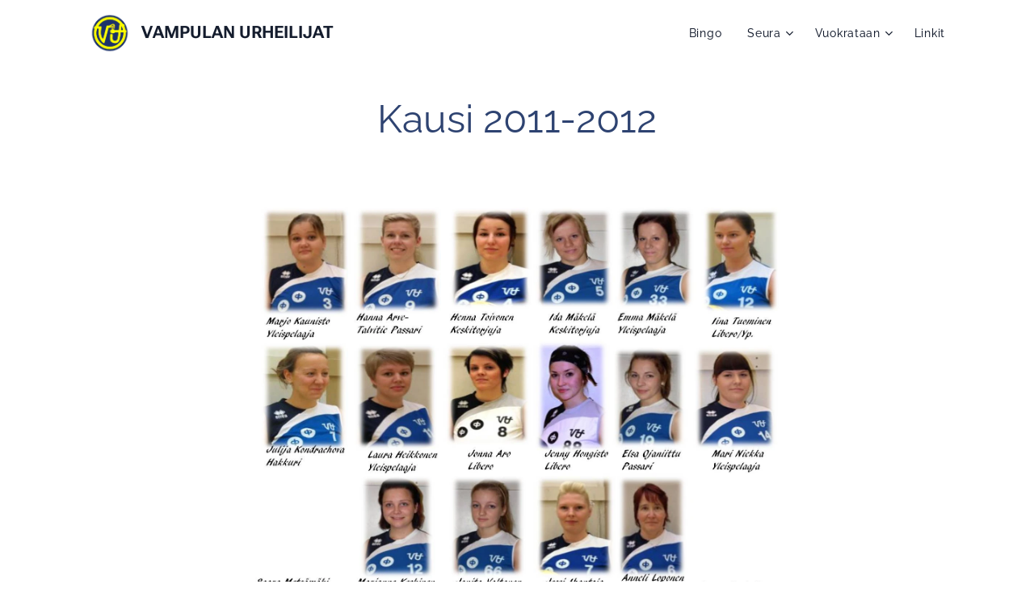

--- FILE ---
content_type: text/html; charset=UTF-8
request_url: https://www.vampu.fi/l/lentopallojaosto/n2/2011-2012/
body_size: 17648
content:
<!DOCTYPE html>
<html class="no-js" prefix="og: https://ogp.me/ns#" lang="fi">
<head><link rel="preconnect" href="https://duyn491kcolsw.cloudfront.net" crossorigin><link rel="preconnect" href="https://fonts.gstatic.com" crossorigin><meta charset="utf-8"><link rel="shortcut icon" href="https://4db77ff3a6.clvaw-cdnwnd.com/e594c397a9315bea6f570caf8699bb77/200000216-bee0fbee11/VU_kirjaimet_musta-5.png?ph=4db77ff3a6"><link rel="apple-touch-icon" href="https://4db77ff3a6.clvaw-cdnwnd.com/e594c397a9315bea6f570caf8699bb77/200000216-bee0fbee11/VU_kirjaimet_musta-5.png?ph=4db77ff3a6"><link rel="icon" href="https://4db77ff3a6.clvaw-cdnwnd.com/e594c397a9315bea6f570caf8699bb77/200000216-bee0fbee11/VU_kirjaimet_musta-5.png?ph=4db77ff3a6">
    <meta http-equiv="X-UA-Compatible" content="IE=edge">
    <title>N2 2011-2012</title>
    <meta name="viewport" content="width=device-width,initial-scale=1">
    <meta name="msapplication-tap-highlight" content="no">
    
    <link href="https://duyn491kcolsw.cloudfront.net/files/0r/0rk/0rklmm.css?ph=4db77ff3a6" media="print" rel="stylesheet">
    <link href="https://duyn491kcolsw.cloudfront.net/files/2e/2e5/2e5qgh.css?ph=4db77ff3a6" media="screen and (min-width:100000em)" rel="stylesheet" data-type="cq" disabled>
    <link rel="stylesheet" href="https://duyn491kcolsw.cloudfront.net/files/41/41k/41kc5i.css?ph=4db77ff3a6"><link rel="stylesheet" href="https://duyn491kcolsw.cloudfront.net/files/3b/3b2/3b2e8e.css?ph=4db77ff3a6" media="screen and (min-width:37.5em)"><link rel="stylesheet" href="https://duyn491kcolsw.cloudfront.net/files/28/288/288na2.css?ph=4db77ff3a6" data-wnd_color_scheme_file=""><link rel="stylesheet" href="https://duyn491kcolsw.cloudfront.net/files/2m/2m8/2m8lqh.css?ph=4db77ff3a6" data-wnd_color_scheme_desktop_file="" media="screen and (min-width:37.5em)" disabled=""><link rel="stylesheet" href="https://duyn491kcolsw.cloudfront.net/files/0h/0hz/0hzzk0.css?ph=4db77ff3a6" data-wnd_additive_color_file=""><link rel="stylesheet" href="https://duyn491kcolsw.cloudfront.net/files/1b/1b1/1b1pns.css?ph=4db77ff3a6" data-wnd_typography_file=""><link rel="stylesheet" href="https://duyn491kcolsw.cloudfront.net/files/3z/3zn/3zn0c1.css?ph=4db77ff3a6" data-wnd_typography_desktop_file="" media="screen and (min-width:37.5em)" disabled=""><script>(()=>{let e=!1;const t=()=>{if(!e&&window.innerWidth>=600){for(let e=0,t=document.querySelectorAll('head > link[href*="css"][media="screen and (min-width:37.5em)"]');e<t.length;e++)t[e].removeAttribute("disabled");e=!0}};t(),window.addEventListener("resize",t),"container"in document.documentElement.style||fetch(document.querySelector('head > link[data-type="cq"]').getAttribute("href")).then((e=>{e.text().then((e=>{const t=document.createElement("style");document.head.appendChild(t),t.appendChild(document.createTextNode(e)),import("https://duyn491kcolsw.cloudfront.net/client/js.polyfill/container-query-polyfill.modern.js").then((()=>{let e=setInterval((function(){document.body&&(document.body.classList.add("cq-polyfill-loaded"),clearInterval(e))}),100)}))}))}))})()</script>
<link rel="preload stylesheet" href="https://duyn491kcolsw.cloudfront.net/files/2m/2m8/2m8msc.css?ph=4db77ff3a6" as="style"><meta name="description" content="Kaudella 2011-2012 Vampulan Urheilijain edustusjoukkue pelaa edellisten kausien tapaan naisten 2-sarjaa, tällä kaudella kuitenkin melkoisesti uudistuneella kokoonpanolla."><meta name="keywords" content=""><meta name="generator" content="Webnode 2"><meta name="apple-mobile-web-app-capable" content="no"><meta name="apple-mobile-web-app-status-bar-style" content="black"><meta name="format-detection" content="telephone=no">



<meta property="og:url" content="https://vampu.fi/l/lentopallojaosto/n2/2011-2012/"><meta property="og:title" content="N2 2011-2012"><meta property="og:type" content="article"><meta property="og:description" content="Kaudella 2011-2012 Vampulan Urheilijain edustusjoukkue pelaa edellisten kausien tapaan naisten 2-sarjaa, tällä kaudella kuitenkin melkoisesti uudistuneella kokoonpanolla."><meta property="og:site_name" content="Vampulan Urheilijat"><meta property="og:image" content="https://4db77ff3a6.clvaw-cdnwnd.com/e594c397a9315bea6f570caf8699bb77/200000166-3b2c53b2c7/700/pelaajat%202011-2012.jpg?ph=4db77ff3a6"><meta property="og:article:published_time" content="2012-04-01T00:00:00+0200"><meta property="fb:app_id" content="225951590755638"><meta name="robots" content="index,follow"><link rel="canonical" href="https://www.vampu.fi/l/lentopallojaosto/n2/2011-2012/"><script>window.checkAndChangeSvgColor=function(c){try{var a=document.getElementById(c);if(a){c=[["border","borderColor"],["outline","outlineColor"],["color","color"]];for(var h,b,d,f=[],e=0,m=c.length;e<m;e++)if(h=window.getComputedStyle(a)[c[e][1]].replace(/\s/g,"").match(/^rgb[a]?\(([0-9]{1,3}),([0-9]{1,3}),([0-9]{1,3})/i)){b="";for(var g=1;3>=g;g++)b+=("0"+parseInt(h[g],10).toString(16)).slice(-2);"0"===b.charAt(0)&&(d=parseInt(b.substr(0,2),16),d=Math.max(16,d),b=d.toString(16)+b.slice(-4));f.push(c[e][0]+"="+b)}if(f.length){var k=a.getAttribute("data-src"),l=k+(0>k.indexOf("?")?"?":"&")+f.join("&");a.src!=l&&(a.src=l,a.outerHTML=a.outerHTML)}}}catch(n){}};</script><script>
		window._gtmDataLayer = window._gtmDataLayer || [];
		(function(w,d,s,l,i){w[l]=w[l]||[];w[l].push({'gtm.start':new Date().getTime(),event:'gtm.js'});
		var f=d.getElementsByTagName(s)[0],j=d.createElement(s),dl=l!='dataLayer'?'&l='+l:'';
		j.async=true;j.src='https://www.googletagmanager.com/gtm.js?id='+i+dl;f.parentNode.insertBefore(j,f);})
		(window,document,'script','_gtmDataLayer','GTM-542MMSL');</script></head>
<body class="l wt-blogpost ac-i ac-n l-default l-d-none b-btn-r b-btn-s-m b-btn-dn b-btn-bw-1 img-d-n img-t-u img-h-n line-solid b-e-ds lbox-d c-s-l   wnd-fe"><noscript>
				<iframe
				 src="https://www.googletagmanager.com/ns.html?id=GTM-542MMSL"
				 height="0"
				 width="0"
				 style="display:none;visibility:hidden"
				 >
				 </iframe>
			</noscript>

<div class="wnd-page l-page cs-dblue ac-dblue t-t-fs-s t-t-fw-m t-t-sp-n t-t-d-n t-s-fs-s t-s-fw-s t-s-sp-n t-s-d-n t-p-fs-s t-p-fw-m t-p-sp-n t-h-fs-s t-h-fw-s t-h-sp-n t-bq-fs-s t-bq-fw-s t-bq-sp-n t-bq-d-l t-btn-fw-l t-nav-fw-l t-pd-fw-s t-nav-tt-n">
    <div class="l-w t cf t-01">
        <div class="l-bg cf">
            <div class="s-bg-l">
                
                
            </div>
        </div>
        <header class="l-h cf">
            <div class="sw cf">
	<div class="sw-c cf"><section data-space="true" class="s s-hn s-hn-default wnd-mt-classic wnd-na-c logo-classic sc-w   wnd-w-default wnd-nh-m wnd-nav-sticky menu-default-underline">
	<div class="s-w">
		<div class="s-o">

			<div class="s-bg">
                <div class="s-bg-l">
                    
                    
                </div>
			</div>

			<div class="h-w h-f wnd-fixed">

				<div class="n-l">
					<div class="s-c menu-nav">
						<div class="logo-block">
							<div class="b b-l logo logo-default logo-nb roboto wnd-logo-with-text wnd-iar-1-1 logo-21 b-ls-m" id="wnd_LogoBlock_392534" data-wnd_mvc_type="wnd.fe.LogoBlock">
	<div class="b-l-c logo-content">
		<a class="b-l-link logo-link" href="/home/">

			<div class="b-l-image logo-image">
				<div class="b-l-image-w logo-image-cell">
                    <picture><source type="image/webp" srcset="https://4db77ff3a6.clvaw-cdnwnd.com/e594c397a9315bea6f570caf8699bb77/200000282-eab1ceab23/450/VU_logo.webp?ph=4db77ff3a6 450w, https://4db77ff3a6.clvaw-cdnwnd.com/e594c397a9315bea6f570caf8699bb77/200000282-eab1ceab23/700/VU_logo.webp?ph=4db77ff3a6 500w, https://4db77ff3a6.clvaw-cdnwnd.com/e594c397a9315bea6f570caf8699bb77/200000282-eab1ceab23/VU_logo.webp?ph=4db77ff3a6 500w" sizes="(min-width: 600px) 450px, (min-width: 360px) calc(100vw * 0.8), 100vw" ><img src="https://4db77ff3a6.clvaw-cdnwnd.com/e594c397a9315bea6f570caf8699bb77/200000007-b465fb4662/VU_logo.png?ph=4db77ff3a6" alt="" width="500" height="495" class="wnd-logo-img" ></picture>
				</div>
			</div>

			

			<div class="b-l-br logo-br"></div>

			<div class="b-l-text logo-text-wrapper">
				<div class="b-l-text-w logo-text">
					<span class="b-l-text-c logo-text-cell"><strong>VAMPULAN URHEILIJAT</strong></span>
				</div>
			</div>

		</a>
	</div>
</div>
						</div>

						<div id="menu-slider">
							<div id="menu-block">
								<nav id="menu"><div class="menu-font menu-wrapper">
	<a href="#" class="menu-close" rel="nofollow" title="Close Menu"></a>
	<ul role="menubar" aria-label="Valikko" class="level-1">
		<li role="none">
			<a class="menu-item" role="menuitem" href="/bingo/"><span class="menu-item-text">Bingo</span></a>
			
		</li><li role="none" class="wnd-with-submenu">
			<a class="menu-item" role="menuitem" href="/seura/"><span class="menu-item-text">Seura</span></a>
			<ul role="menubar" aria-label="Valikko" class="level-2">
		<li role="none" class="wnd-with-submenu">
			<a class="menu-item" role="menuitem" href="/yleisurheilujaosto/"><span class="menu-item-text">Yleisurheilujaosto</span></a>
			<ul role="menubar" aria-label="Valikko" class="level-3">
		<li role="none">
			<a class="menu-item" role="menuitem" href="/yleisurheilujaosto/keskiviikkokisat/"><span class="menu-item-text">Keskiviikkokisat</span></a>
			
		</li>
	</ul>
		</li><li role="none" class="wnd-with-submenu">
			<a class="menu-item" role="menuitem" href="/lentopallojaosto/"><span class="menu-item-text">Lentopallojaosto</span></a>
			<ul role="menubar" aria-label="Valikko" class="level-3">
		<li role="none">
			<a class="menu-item" role="menuitem" href="/lentopallojaosto/n1/"><span class="menu-item-text">Naisten 1-sarja</span></a>
			
		</li><li role="none" class="wnd-active-path">
			<a class="menu-item" role="menuitem" href="/lentopallojaosto/n2/"><span class="menu-item-text">Naisten 2-sarja</span></a>
			
		</li><li role="none">
			<a class="menu-item" role="menuitem" href="/lentopallojaosto/n-alue/"><span class="menu-item-text">Naisten aluesarja</span></a>
			
		</li><li role="none">
			<a class="menu-item" role="menuitem" href="/lentopallojaosto/juniorit/"><span class="menu-item-text">Juniorit</span></a>
			
		</li><li role="none">
			<a class="menu-item" role="menuitem" href="/lentopallojaosto/salivuorot/"><span class="menu-item-text">Salivuorot</span></a>
			
		</li>
	</ul>
		</li><li role="none" class="wnd-with-submenu">
			<a class="menu-item" role="menuitem" href="/hiihtojaosto/"><span class="menu-item-text">Hiihtojaosto</span></a>
			<ul role="menubar" aria-label="Valikko" class="level-3">
		<li role="none">
			<a class="menu-item" role="menuitem" href="/hiihtojaosto/latukartta/"><span class="menu-item-text">Latukartta</span></a>
			
		</li>
	</ul>
		</li><li role="none" class="wnd-with-submenu">
			<a class="menu-item" role="menuitem" href="/frisbeejaosto/"><span class="menu-item-text">Frisbeejaosto</span></a>
			<ul role="menubar" aria-label="Valikko" class="level-3">
		<li role="none">
			<a class="menu-item" role="menuitem" href="/frisbeejaosto/lajiesittely/"><span class="menu-item-text">Lajiesittely</span></a>
			
		</li><li role="none">
			<a class="menu-item" role="menuitem" href="/frisbeejaosto/ratainfo/"><span class="menu-item-text">Vampulan frisbeegolfrata</span></a>
			
		</li>
	</ul>
		</li><li role="none">
			<a class="menu-item" role="menuitem" href="/kuntojaosto/"><span class="menu-item-text">Kuntojaosto</span></a>
			
		</li><li role="none">
			<a class="menu-item" role="menuitem" href="/naisjaosto/"><span class="menu-item-text">Naisjaosto</span></a>
			
		</li><li role="none">
			<a class="menu-item" role="menuitem" href="/jaseneksi/"><span class="menu-item-text">Jäseneksi</span></a>
			
		</li><li role="none">
			<a class="menu-item" role="menuitem" href="/historia/"><span class="menu-item-text">Historia</span></a>
			
		</li>
	</ul>
		</li><li role="none" class="wnd-with-submenu">
			<a class="menu-item" role="menuitem" href="/vuokrataan/"><span class="menu-item-text">Vuokrataan</span></a>
			<ul role="menubar" aria-label="Valikko" class="level-2">
		<li role="none">
			<a class="menu-item" role="menuitem" href="/ulkoilumaja/"><span class="menu-item-text">Ulkoilumaja</span></a>
			
		</li><li role="none">
			<a class="menu-item" role="menuitem" href="/jukola/"><span class="menu-item-text">Jukola</span></a>
			
		</li>
	</ul>
		</li><li role="none">
			<a class="menu-item" role="menuitem" href="/linkit/"><span class="menu-item-text">Linkit</span></a>
			
		</li>
	</ul>
	<span class="more-text">Lisää</span>
</div></nav>
							</div>
						</div>

						<div class="cart-and-mobile">
							
							

							<div id="menu-mobile">
								<a href="#" id="menu-submit"><span></span>Valikko</a>
							</div>
						</div>

					</div>
				</div>

			</div>

		</div>
	</div>
</section></div>
</div>
        </header>
        <main class="l-m cf">
            <div class="sw cf">
	<div class="sw-c cf"><section data-space="true" class="s s-hm s-hm-bdh s-bdh cf sc-w   wnd-w-default wnd-s-normal wnd-h-auto wnd-nh-m wnd-p-cc hn-default">
    <div class="s-w cf">
	    <div class="s-o cf">
	        <div class="s-bg cf">
                <div class="s-bg-l">
                    
                    
                </div>
	        </div>
	        <div class="h-c s-c cf">
		        <div class="s-bdh-c b b-s-l b-s-r b-cs cf">
			        <div class="s-bdh-w">
			            <h1 class="s-bdh-t"><div class="ld">
	<span class="ld-c">Kausi 2011-2012</span>
</div></h1>
			            <span class="s-bdh-d"></span>
			        </div>
		        </div>
	        </div>
	    </div>
    </div>
</section><section class="s s-basic cf sc-w   wnd-w-default wnd-s-normal wnd-h-auto" data-wnd_brightness="0" data-wnd_last_section>
	<div class="s-w cf">
		<div class="s-o s-fs cf">
			<div class="s-bg cf">
				<div class="s-bg-l">
                    
					
				</div>
			</div>
			<div class="s-c s-fs cf">
				<div class="ez cf">
	<div class="ez-c"><div class="b-img b-img-lightbox b b-s cf wnd-orientation-landscape wnd-type-image img-s-n" style="margin-left:18.12%;margin-right:18.12%;" id="wnd_ImageBlock_56537">
	<a class="litebox b-img-a" href="https://4db77ff3a6.clvaw-cdnwnd.com/e594c397a9315bea6f570caf8699bb77/200000166-3b2c53b2c7/pelaajat%202011-2012.jpg?ph=4db77ff3a6" width="1475" height="1087" title="">
		<div class="b-img-w">
			<div class="b-img-c" style="padding-bottom:73.69%;text-align:center;">
                <picture><source type="image/webp" srcset="https://4db77ff3a6.clvaw-cdnwnd.com/e594c397a9315bea6f570caf8699bb77/200000311-c8bc2c8bc6/450/pelaajat%202011-2012.webp?ph=4db77ff3a6 450w, https://4db77ff3a6.clvaw-cdnwnd.com/e594c397a9315bea6f570caf8699bb77/200000311-c8bc2c8bc6/700/pelaajat%202011-2012.webp?ph=4db77ff3a6 700w, https://4db77ff3a6.clvaw-cdnwnd.com/e594c397a9315bea6f570caf8699bb77/200000311-c8bc2c8bc6/pelaajat%202011-2012.webp?ph=4db77ff3a6 1475w" sizes="100vw" ><img id="wnd_ImageBlock_56537_img" src="https://4db77ff3a6.clvaw-cdnwnd.com/e594c397a9315bea6f570caf8699bb77/200000166-3b2c53b2c7/pelaajat%202011-2012.jpg?ph=4db77ff3a6" alt="" width="1475" height="1087" loading="lazy" style="top:0%;left:0%;width:100%;height:100%;position:absolute;" ></picture>
				</div>
			
		</div>
	</a>
</div><div class="b-img b-img-lightbox b b-s cf wnd-orientation-portrait wnd-type-image img-s-n" style="margin-left:27.15%;margin-right:27.15%;" id="wnd_ImageBlock_73674">
	<a class="litebox b-img-a" href="https://4db77ff3a6.clvaw-cdnwnd.com/e594c397a9315bea6f570caf8699bb77/200000167-5647156474/johto2011-2012.jpg?ph=4db77ff3a6" width="1012" height="1065" title="">
		<div class="b-img-w">
			<div class="b-img-c" style="padding-bottom:105.24%;text-align:center;">
                <picture><source type="image/webp" srcset="https://4db77ff3a6.clvaw-cdnwnd.com/e594c397a9315bea6f570caf8699bb77/200000312-050950509a/450/johto2011-2012.webp?ph=4db77ff3a6 428w, https://4db77ff3a6.clvaw-cdnwnd.com/e594c397a9315bea6f570caf8699bb77/200000312-050950509a/700/johto2011-2012.webp?ph=4db77ff3a6 665w, https://4db77ff3a6.clvaw-cdnwnd.com/e594c397a9315bea6f570caf8699bb77/200000312-050950509a/johto2011-2012.webp?ph=4db77ff3a6 1012w" sizes="100vw" ><img id="wnd_ImageBlock_73674_img" src="https://4db77ff3a6.clvaw-cdnwnd.com/e594c397a9315bea6f570caf8699bb77/200000167-5647156474/johto2011-2012.jpg?ph=4db77ff3a6" alt="" width="1012" height="1065" loading="lazy" style="top:0%;left:0%;width:100%;height:100%;position:absolute;" ></picture>
				</div>
			
		</div>
	</a>
</div><div class="b b-text cf">
	<div class="b-c b-text-c b-s b-s-t60 b-s-b60 b-cs cf"><p>Kaudella 2011-2012 Vampulan Urheilijain edustusjoukkue pelaa edellisten kausien tapaan naisten 2-sarjaa, tällä kaudella kuitenkin melkoisesti uudistuneella kokoonpanolla.</p><p>Päävalmentajana toimii Hanna Arve-Talvitie ja pelinjohtajana/valmentajana toimii Janne Anturamäki. Timo Talvitie siirtyy pelinjohtajan paikalta taka-alalle jatkaen kuitenkin joukkueen johtajan tehtävissä.</p></div>
</div><div class="cw cf">
	<div class="cw-c cf"><div class="c cf" style="width:33.333%;">
	<div class="c-c cf"><div class="b b-s b-s-t150 b-s-b150 b-btn b-btn-file b-btn-i-left b-btn-4">
	<div class="b-btn-c">
		<a class="b-btn-l" href="https://4db77ff3a6.clvaw-cdnwnd.com/e594c397a9315bea6f570caf8699bb77/200000149-c46a3c46a5/2011-2012.pdf?ph=4db77ff3a6" target="_blank">
			<span class="b-btn-t">Joukkue 2011-2012</span>
		</a>
	</div>
</div></div>
</div><div class="c cf" style="width:33.333%;">
	<div class="c-c cf"><div class="b b-s b-s-t150 b-s-b150 b-btn b-btn-file b-btn-i-left b-btn-4">
	<div class="b-btn-c">
		<a class="b-btn-l" href="https://4db77ff3a6.clvaw-cdnwnd.com/e594c397a9315bea6f570caf8699bb77/200000150-34d2234d24/Alueleiri%202011.pdf?ph=4db77ff3a6" target="_blank">
			<span class="b-btn-t">Alueleiri 2011</span>
		</a>
	</div>
</div></div>
</div><div class="c cf" style="width:33.334%;">
	<div class="c-c cf"><div class="b b-s b-s-t150 b-s-b150 b-btn b-btn-file b-btn-i-left b-btn-4">
	<div class="b-btn-c">
		<a class="b-btn-l" href="https://4db77ff3a6.clvaw-cdnwnd.com/e594c397a9315bea6f570caf8699bb77/200000157-567b1567b4/Kausi%202011-2012.pdf?ph=4db77ff3a6" target="_blank">
			<span class="b-btn-t">Otteluraportit 2011-2012</span>
		</a>
	</div>
</div></div>
</div></div>
</div><div class="b b-s b-hr-line line-auto">
    <hr class="line-style line-color">
</div></div>
</div>
			</div>
		</div>
	</div>
</section></div>
</div>
<div class="s-bdf b-s b-s-t200 b-cs " data-wnd_social_buttons="true">
	<div class="s-bdf-share b-s-b200"><div id="fb-root"></div><script src="https://connect.facebook.net/fi_FI/sdk.js#xfbml=1&amp;version=v5.0&amp;appId=225951590755638&amp;autoLogAppEvents=1" async defer crossorigin="anonymous"></script><div style="margin-right: 20px" class="fb-share-button" data-href="https://www.vampu.fi/l/lentopallojaosto/n2/2011-2012/" data-layout="button" data-size="large"><a class="fb-xfbml-parse-ignore" target="_blank" href="https://www.facebook.com/sharer/sharer.php?u=https%3A%2F%2Fwww.vampu.fi%2Fl%2Flentopallojaosto%2Fn2%2F2011-2012%2F&amp;src=sdkpreparse">Share</a></div><a href="https://twitter.com/share" class="twitter-share-button" data-size="large">Tweet</a><script>window.twttr=function(t,e,r){var n,i=t.getElementsByTagName(e)[0],w=window.twttr||{};return t.getElementById(r)?w:((n=t.createElement(e)).id=r,n.src="https://platform.twitter.com/widgets.js",i.parentNode.insertBefore(n,i),w._e=[],w.ready=function(t){w._e.push(t)},w)}(document,"script","twitter-wjs");</script></div>
	<div class="s-bdf-comments"></div>
	<div class="s-bdf-html"></div>
</div>

        </main>
        <footer class="l-f cf">
            <div class="sw cf">
	<div class="sw-c cf"><section data-wn-border-element="s-f-border" class="s s-f s-f-basic s-f-simple sc-ac  sc-a wnd-w-default wnd-s-higher">
	<div class="s-w">
		<div class="s-o">
			<div class="s-bg">
                <div class="s-bg-l">
                    
                    
                </div>
			</div>
			<div class="s-c s-f-l-w s-f-border">
				<div class="s-f-l b-s b-s-t0 b-s-b0">
					<div class="s-f-l-c s-f-l-c-first">
						<div class="s-f-cr"><span class="it b link">
	<span class="it-c">Vampulan Urheilijat ry 2021</span>
</span></div>
						<div class="s-f-sf">
                            <span class="sf b">
<span class="sf-content sf-c link">Luotu Webnodella</span>
</span>
                            
                            
                            
                            
                        </div>
					</div>
					<div class="s-f-l-c s-f-l-c-last">
						<div class="s-f-lang lang-select cf">
	
</div>
					</div>
                    <div class="s-f-l-c s-f-l-c-currency">
                        <div class="s-f-ccy ccy-select cf">
	
</div>
                    </div>
				</div>
			</div>
		</div>
	</div>
</section></div>
</div>
        </footer>
    </div>
    
</div>


<script src="https://duyn491kcolsw.cloudfront.net/files/3e/3em/3eml8v.js?ph=4db77ff3a6" crossorigin="anonymous" type="module"></script><script>document.querySelector(".wnd-fe")&&[...document.querySelectorAll(".c")].forEach((e=>{const t=e.querySelector(".b-text:only-child");t&&""===t.querySelector(".b-text-c").innerText&&e.classList.add("column-empty")}))</script>


<script src="https://duyn491kcolsw.cloudfront.net/client.fe/js.compiled/lang.fi.2086.js?ph=4db77ff3a6" crossorigin="anonymous"></script><script src="https://duyn491kcolsw.cloudfront.net/client.fe/js.compiled/compiled.multi.2-2193.js?ph=4db77ff3a6" crossorigin="anonymous"></script><script>var wnd = wnd || {};wnd.$data = {"image_content_items":{"wnd_ThumbnailBlock_317325":{"id":"wnd_ThumbnailBlock_317325","type":"wnd.pc.ThumbnailBlock"},"wnd_Section_default_127590":{"id":"wnd_Section_default_127590","type":"wnd.pc.Section"},"wnd_ImageBlock_56537":{"id":"wnd_ImageBlock_56537","type":"wnd.pc.ImageBlock"},"wnd_ImageBlock_73674":{"id":"wnd_ImageBlock_73674","type":"wnd.pc.ImageBlock"},"wnd_LogoBlock_392534":{"id":"wnd_LogoBlock_392534","type":"wnd.pc.LogoBlock"},"wnd_FooterSection_footer_269720":{"id":"wnd_FooterSection_footer_269720","type":"wnd.pc.FooterSection"}},"svg_content_items":{"wnd_ImageBlock_56537":{"id":"wnd_ImageBlock_56537","type":"wnd.pc.ImageBlock"},"wnd_ImageBlock_73674":{"id":"wnd_ImageBlock_73674","type":"wnd.pc.ImageBlock"},"wnd_LogoBlock_392534":{"id":"wnd_LogoBlock_392534","type":"wnd.pc.LogoBlock"}},"content_items":[],"eshopSettings":{"ESHOP_SETTINGS_DISPLAY_PRICE_WITHOUT_VAT":false,"ESHOP_SETTINGS_DISPLAY_ADDITIONAL_VAT":false,"ESHOP_SETTINGS_DISPLAY_SHIPPING_COST":false},"project_info":{"isMultilanguage":false,"isMulticurrency":false,"eshop_tax_enabled":"1","country_code":"fi","contact_state":null,"eshop_tax_type":"VAT","eshop_discounts":false,"graphQLURL":"https:\/\/vampu.fi\/servers\/graphql\/","iubendaSettings":{"cookieBarCode":"","cookiePolicyCode":"","privacyPolicyCode":"","termsAndConditionsCode":""}}};</script><script>wnd.$system = {"fileSystemType":"aws_s3","localFilesPath":"https:\/\/www.vampu.fi\/_files\/","awsS3FilesPath":"https:\/\/4db77ff3a6.clvaw-cdnwnd.com\/e594c397a9315bea6f570caf8699bb77\/","staticFiles":"https:\/\/duyn491kcolsw.cloudfront.net\/files","isCms":false,"staticCDNServers":["https:\/\/duyn491kcolsw.cloudfront.net\/"],"fileUploadAllowExtension":["jpg","jpeg","jfif","png","gif","bmp","ico","svg","webp","tiff","pdf","doc","docx","ppt","pptx","pps","ppsx","odt","xls","xlsx","txt","rtf","mp3","wma","wav","ogg","amr","flac","m4a","3gp","avi","wmv","mov","mpg","mkv","mp4","mpeg","m4v","swf","gpx","stl","csv","xml","txt","dxf","dwg","iges","igs","step","stp"],"maxUserFormFileLimit":4194304,"frontendLanguage":"fi","backendLanguage":"fi","frontendLanguageId":1,"page":{"id":50000001,"identifier":"l","template":{"id":200000422,"styles":{"typography":"t-01_new","scheme":"cs-dblue","additiveColor":"ac-dblue","acHeadings":false,"acSubheadings":false,"acIcons":true,"acOthers":false,"imageStyle":"img-d-n","imageHover":"img-h-n","imageTitle":"img-t-u","buttonStyle":"b-btn-r","buttonSize":"b-btn-s-m","buttonDecoration":"b-btn-dn","buttonBorders":"b-btn-bw-1","lineStyle":"line-solid","eshopGridItemStyle":"b-e-ds","formStyle":"default","menuType":"wnd-mt-classic","menuStyle":"menu-default-underline","lightboxStyle":"lbox-d","columnSpaces":"c-s-l","sectionWidth":"wnd-w-default","sectionSpace":"wnd-s-normal","layoutType":"l-default","layoutDecoration":"l-d-none","background":{"default":null},"backgroundSettings":{"default":""},"acMenu":true,"buttonWeight":"t-btn-fw-l","productWeight":"t-pd-fw-s","menuWeight":"t-nav-fw-l","searchStyle":"wnd-s-i","headerBarStyle":"","typoTitleSizes":"t-t-fs-s","typoTitleWeights":"t-t-fw-m","typoTitleSpacings":"t-t-sp-n","typoTitleDecorations":"t-t-d-n","typoHeadingSizes":"t-h-fs-s","typoHeadingWeights":"t-h-fw-s","typoHeadingSpacings":"t-h-sp-n","typoSubtitleSizes":"t-s-fs-s","typoSubtitleWeights":"t-s-fw-s","typoSubtitleSpacings":"t-s-sp-n","typoSubtitleDecorations":"t-s-d-n","typoParagraphSizes":"t-p-fs-s","typoParagraphWeights":"t-p-fw-m","typoParagraphSpacings":"t-p-sp-n","typoBlockquoteSizes":"t-bq-fs-s","typoBlockquoteWeights":"t-bq-fw-s","typoBlockquoteSpacings":"t-bq-sp-n","typoBlockquoteDecorations":"t-bq-d-l","menuTextTransform":"t-nav-tt-n","headerType":"default"}},"layout":"blog_detail","name":"Kausi 2011-2012","html_title":"N2 2011-2012","language":"fi","langId":1,"isHomepage":false,"meta_description":"","meta_keywords":"","header_code":null,"footer_code":null,"styles":null,"countFormsEntries":[]},"listingsPrefix":"\/l\/","productPrefix":"\/p\/","cartPrefix":"\/cart\/","checkoutPrefix":"\/checkout\/","searchPrefix":"\/search\/","isCheckout":false,"isEshop":false,"hasBlog":true,"isProductDetail":false,"isListingDetail":true,"listing_page":{"id":200002336,"template_id":50000000,"link":"\/lentopallojaosto\/n2\/","identifier":"lentopallojaosto\/n2\/2011-2012"},"hasEshopAnalytics":false,"gTagId":null,"gAdsId":null,"format":{"be":{"DATE_TIME":{"mask":"%d.%m.%Y %H:%M","regexp":"^(((0?[1-9]|[1,2][0-9]|3[0,1])\\.(0?[1-9]|1[0-2])\\.[0-9]{1,4})(( [0-1][0-9]| 2[0-3]):[0-5][0-9])?|(([0-9]{4}(0[1-9]|1[0-2])(0[1-9]|[1,2][0-9]|3[0,1])(0[0-9]|1[0-9]|2[0-3])[0-5][0-9][0-5][0-9])))?$"},"DATE":{"mask":"%d.%m.%Y","regexp":"^((0?[1-9]|[1,2][0-9]|3[0,1])\\.(0?[1-9]|1[0-2])\\.[0-9]{1,4})$"},"CURRENCY":{"mask":{"point":".","thousands":",","decimals":2,"mask":"%s","zerofill":true}}},"fe":{"DATE_TIME":{"mask":"%d.%m.%Y %H:%M","regexp":"^(((0?[1-9]|[1,2][0-9]|3[0,1])\\.(0?[1-9]|1[0-2])\\.[0-9]{1,4})(( [0-1][0-9]| 2[0-3]):[0-5][0-9])?|(([0-9]{4}(0[1-9]|1[0-2])(0[1-9]|[1,2][0-9]|3[0,1])(0[0-9]|1[0-9]|2[0-3])[0-5][0-9][0-5][0-9])))?$"},"DATE":{"mask":"%d.%m.%Y","regexp":"^((0?[1-9]|[1,2][0-9]|3[0,1])\\.(0?[1-9]|1[0-2])\\.[0-9]{1,4})$"},"CURRENCY":{"mask":{"point":".","thousands":",","decimals":2,"mask":"%s","zerofill":true}}}},"e_product":null,"listing_item":{"id":200000699,"name":"Kausi 2011-2012","identifier":"lentopallojaosto\/n2\/2011-2012","date":"20120401000000","meta_description":"","meta_keywords":"","html_title":"N2 2011-2012","styles":null,"content_items":{"wnd_PerexBlock_626670":{"type":"wnd.pc.PerexBlock","id":"wnd_PerexBlock_626670","context":"page","text":"\u003Cp\u003EKaudella 2011-2012 Vampulan Urheilijain edustusjoukkue pelaa edellisten kausien tapaan naisten 2-sarjaa, t\u00e4ll\u00e4 kaudella kuitenkin melkoisesti uudistuneella kokoonpanolla.\u003C\/p\u003E"},"wnd_ThumbnailBlock_317325":{"type":"wnd.pc.ThumbnailBlock","id":"wnd_ThumbnailBlock_317325","context":"page","style":{"background":{"default":{"default":"wnd-background-image"}},"backgroundSettings":{"default":{"default":{"id":200000166,"src":"200000166-3b2c53b2c7\/pelaajat 2011-2012.jpg","dataType":"filesystem_files","width":1475,"height":1087,"mediaType":"myImages","mime":"image\/jpeg","alternatives":{"image\/webp":{"id":200000311,"src":"200000311-c8bc2c8bc6\/pelaajat 2011-2012.webp","dataType":"filesystem_files","width":"1475","height":"1087","mime":"image\/webp"}}}}}},"refs":{"filesystem_files":[{"filesystem_files.id":200000166}]}},"wnd_SectionWrapper_848114":{"type":"wnd.pc.SectionWrapper","id":"wnd_SectionWrapper_848114","context":"page","content":["wnd_BlogDetailHeaderSection_blog_detail_header_131361","wnd_Section_default_127590"]},"wnd_BlogDetailHeaderSection_blog_detail_header_131361":{"type":"wnd.pc.BlogDetailHeaderSection","contentIdentifier":"blog_detail_header","id":"wnd_BlogDetailHeaderSection_blog_detail_header_131361","context":"page","content":{"default":["wnd_ListingDataBlock_536038","wnd_ListingDataBlock_740042"],"default_box":["wnd_ListingDataBlock_536038","wnd_ListingDataBlock_740042"]},"contentMap":{"wnd.pc.ListingDataBlock":{"name":"wnd_ListingDataBlock_536038","date":"wnd_ListingDataBlock_740042"}},"style":{"sectionColor":{"default":"sc-w"}},"variant":{"default":"default"}},"wnd_ListingDataBlock_536038":{"type":"wnd.pc.ListingDataBlock","id":"wnd_ListingDataBlock_536038","context":"page","refDataType":"listing_items","refDataKey":"listing_items.name","refDataId":200000148},"wnd_ListingDataBlock_740042":{"type":"wnd.pc.ListingDataBlock","id":"wnd_ListingDataBlock_740042","context":"page","refDataType":"listing_items","refDataKey":"listing_items.date","refDataId":200000148},"wnd_Section_default_127590":{"type":"wnd.pc.Section","contentIdentifier":"default","id":"wnd_Section_default_127590","context":"page","content":{"default":["wnd_EditZone_818334"],"default_box":["wnd_EditZone_818334"]},"contentMap":{"wnd.pc.EditZone":{"master-01":"wnd_EditZone_818334"}},"style":{"sectionColor":{"default":"sc-w"},"sectionWidth":{"default":"wnd-w-default"},"sectionSpace":{"default":"wnd-s-normal"},"sectionHeight":{"default":"wnd-h-auto"},"sectionPosition":{"default":"wnd-p-cc"}},"variant":{"default":"default"}},"wnd_EditZone_818334":{"type":"wnd.pc.EditZone","id":"wnd_EditZone_818334","context":"page","content":["wnd_ImageBlock_56537","wnd_ImageBlock_73674","wnd_TextBlock_73973","wnd_ContentZoneColWrapper_12565","wnd_HrLineBlock_42239"]},"wnd_HrLineBlock_42239":{"id":"wnd_HrLineBlock_42239","context":"page","type":"wnd.pc.HrLineBlock"},"wnd_TextBlock_73973":{"id":"wnd_TextBlock_73973","context":"page","code":"\u003Cp\u003EKaudella 2011-2012 Vampulan Urheilijain edustusjoukkue pelaa edellisten kausien tapaan naisten 2-sarjaa, t\u00e4ll\u00e4 kaudella kuitenkin melkoisesti uudistuneella kokoonpanolla.\u003C\/p\u003E\u003Cp\u003EP\u00e4\u00e4valmentajana toimii Hanna Arve-Talvitie ja pelinjohtajana\/valmentajana toimii Janne Anturam\u00e4ki. Timo Talvitie siirtyy pelinjohtajan paikalta taka-alalle jatkaen kuitenkin joukkueen johtajan teht\u00e4viss\u00e4.\u003C\/p\u003E","type":"wnd.pc.TextBlock"},"wnd_FileBlock_85673":{"id":"wnd_FileBlock_85673","context":"page","code":"Joukkue 2011-2012","file":{"id":200000149,"src":"200000149-c46a3c46a5\/2011-2012.pdf"},"refs":{"filesystem_files":[{"filesystem_files.id":200000149}]},"style":{"class":"","cssClasses":{"color":"b-btn-4"}},"type":"wnd.pc.FileBlock"},"wnd_FileBlock_93105":{"id":"wnd_FileBlock_93105","context":"page","code":"Alueleiri 2011","file":{"id":200000150,"src":"200000150-34d2234d24\/Alueleiri 2011.pdf"},"refs":{"filesystem_files":[{"filesystem_files.id":200000150}]},"style":{"class":"","cssClasses":{"color":"b-btn-4"}},"type":"wnd.pc.FileBlock"},"wnd_FileBlock_81168":{"id":"wnd_FileBlock_81168","context":"page","code":"Otteluraportit 2011-2012","file":{"id":200000157,"src":"200000157-567b1567b4\/Kausi 2011-2012.pdf"},"refs":{"filesystem_files":[{"filesystem_files.id":200000157}]},"style":{"class":"","cssClasses":{"color":"b-btn-4"}},"type":"wnd.pc.FileBlock"},"wnd_ImageBlock_56537":{"id":"wnd_ImageBlock_56537","context":"page","variant":"lightbox","description":"","link":"","style":{"paddingBottom":73.69,"margin":{"left":18.12,"right":18.12},"float":"","clear":"none","width":50},"shape":"img-s-n","image":{"id":200000166,"dataType":"filesystem_files","style":{"height":100,"width":100,"top":0,"left":0},"ratio":{"vertical":2,"horizontal":2},"size":{"width":1475,"height":1087},"src":"200000166-3b2c53b2c7\/pelaajat 2011-2012.jpg","alternatives":{"image\/webp":{"id":200000311,"src":"200000311-c8bc2c8bc6\/pelaajat 2011-2012.webp","dataType":"filesystem_files","width":"1475","height":"1087","mime":"image\/webp"}}},"type":"wnd.pc.ImageBlock","refs":{"filesystem_files":[{"filesystem_files.id":200000166}]}},"wnd_ImageBlock_73674":{"id":"wnd_ImageBlock_73674","context":"page","variant":"lightbox","description":"","link":"","style":{"paddingBottom":105.24,"margin":{"left":27.15,"right":27.15},"float":"","clear":"none","width":50},"shape":"img-s-n","image":{"id":200000167,"dataType":"filesystem_files","style":{"height":100,"width":100,"top":0,"left":0},"ratio":{"vertical":2,"horizontal":2},"size":{"width":1012,"height":1065},"src":"200000167-5647156474\/johto2011-2012.jpg","mime":"image\/jpeg","alternatives":{"image\/webp":{"id":200000312,"src":"200000312-050950509a\/johto2011-2012.webp","dataType":"filesystem_files","width":"1012","height":"1065","mime":"image\/webp"}}},"type":"wnd.pc.ImageBlock","refs":{"filesystem_files":[{"filesystem_files.id":200000167}]}},"wnd_ContentZoneColWrapper_12565":{"id":"wnd_ContentZoneColWrapper_12565","context":"page","content":["wnd_ContentZoneCol_85796","wnd_ContentZoneCol_36345","wnd_ContentZoneCol_33401"],"type":"wnd.pc.ContentZoneColWrapper","widthPercentage":0.091},"wnd_ContentZoneCol_85796":{"id":"wnd_ContentZoneCol_85796","context":"page","content":["wnd_FileBlock_85673"],"type":"wnd.pc.ContentZoneCol","style":{"width":33.333}},"wnd_ContentZoneCol_33401":{"id":"wnd_ContentZoneCol_33401","context":"page","content":["wnd_FileBlock_81168"],"type":"wnd.pc.ContentZoneCol","style":{"width":33.334}},"wnd_ContentZoneCol_36345":{"id":"wnd_ContentZoneCol_36345","context":"page","content":["wnd_FileBlock_93105"],"type":"wnd.pc.ContentZoneCol","style":{"width":33.333}}}},"feReleasedFeatures":{"dualCurrency":false,"HeurekaSatisfactionSurvey":true,"productAvailability":true},"labels":{"dualCurrency.fixedRate":"","invoicesGenerator.W2EshopInvoice.alreadyPayed":"\u00c4l\u00e4 maksa! - Maksettu","invoicesGenerator.W2EshopInvoice.amount":"M\u00e4\u00e4r\u00e4","invoicesGenerator.W2EshopInvoice.contactInfo":"Yhteystiedot:","invoicesGenerator.W2EshopInvoice.couponCode":"Kuponkikoodi:","invoicesGenerator.W2EshopInvoice.customer":"Asiakas","invoicesGenerator.W2EshopInvoice.dateOfIssue":"P\u00e4iv\u00e4m\u00e4\u00e4r\u00e4","invoicesGenerator.W2EshopInvoice.dateOfTaxableSupply":"Verotusp\u00e4iv\u00e4","invoicesGenerator.W2EshopInvoice.dic":"ALV-rekister\u00f6intinumero:","invoicesGenerator.W2EshopInvoice.discount":"Alennus","invoicesGenerator.W2EshopInvoice.dueDate":"Er\u00e4p\u00e4iv\u00e4:","invoicesGenerator.W2EshopInvoice.email":"S\u00e4hk\u00f6posti:","invoicesGenerator.W2EshopInvoice.filenamePrefix":"Lasku","invoicesGenerator.W2EshopInvoice.fiscalCode":"Verotunnus","invoicesGenerator.W2EshopInvoice.freeShipping":"Ilmainen toimitus","invoicesGenerator.W2EshopInvoice.ic":"Y-tunnus","invoicesGenerator.W2EshopInvoice.invoiceNo":"Laskun numero","invoicesGenerator.W2EshopInvoice.invoiceNoTaxed":"Kuitti - Verollisen laskun numero","invoicesGenerator.W2EshopInvoice.notVatPayers":"I am not VAT registered subject","invoicesGenerator.W2EshopInvoice.orderNo":"Tilaus numero:","invoicesGenerator.W2EshopInvoice.paymentPrice":"Maksutavan hinta:","invoicesGenerator.W2EshopInvoice.pec":"PEC:","invoicesGenerator.W2EshopInvoice.phone":"Puhelinnumero:","invoicesGenerator.W2EshopInvoice.priceExTax":"Hinta ilman ALV:ta:","invoicesGenerator.W2EshopInvoice.priceIncludingTax":"Hinta sis. ALV:","invoicesGenerator.W2EshopInvoice.product":"Tuote:","invoicesGenerator.W2EshopInvoice.productNr":"Tuotenumero:","invoicesGenerator.W2EshopInvoice.recipientCode":"Vastaanottajan koodi","invoicesGenerator.W2EshopInvoice.shippingAddress":"Toimitusosoite:","invoicesGenerator.W2EshopInvoice.shippingPrice":"Toimitus hinta:","invoicesGenerator.W2EshopInvoice.subtotal":"V\u00e4lisumma:","invoicesGenerator.W2EshopInvoice.sum":"Yhteens\u00e4:","invoicesGenerator.W2EshopInvoice.supplier":"Palveluntarjoaja","invoicesGenerator.W2EshopInvoice.tax":"Vero:","invoicesGenerator.W2EshopInvoice.total":"Yhteens\u00e4:","invoicesGenerator.W2EshopInvoice.web":"Sivusto:","wnd.errorBandwidthStorage.description":"Pahoittelemme mahdollisia h\u00e4iri\u00f6it\u00e4. Jos olet t\u00e4m\u00e4n sivuston omistaja ja haluat saada sivuston taas toimimaan, kirjaudu sis\u00e4\u00e4n tilillesi.","wnd.errorBandwidthStorage.heading":"T\u00e4m\u00e4 sivusto ei ole tilap\u00e4isesti k\u00e4ytett\u00e4viss\u00e4 (tai on rakenteilla)","wnd.es.CheckoutShippingService.correiosDeliveryWithSpecialConditions":"CEP de destino est\u00e1 sujeito a condi\u00e7\u00f5es especiais de entrega pela ECT e ser\u00e1 realizada com o acr\u00e9scimo de at\u00e9 7 (sete) dias \u00fateis ao prazo regular.","wnd.es.CheckoutShippingService.correiosWithoutHomeDelivery":"CEP de destino est\u00e1 temporariamente sem entrega domiciliar. A entrega ser\u00e1 efetuada na ag\u00eancia indicada no Aviso de Chegada que ser\u00e1 entregue no endere\u00e7o do destinat\u00e1rio","wnd.es.ProductEdit.unit.cm":"cm","wnd.es.ProductEdit.unit.floz":"fl oz","wnd.es.ProductEdit.unit.ft":"ft","wnd.es.ProductEdit.unit.ft2":"ft\u00b2","wnd.es.ProductEdit.unit.g":"g","wnd.es.ProductEdit.unit.gal":"gal","wnd.es.ProductEdit.unit.in":"in","wnd.es.ProductEdit.unit.inventoryQuantity":"kpl","wnd.es.ProductEdit.unit.inventorySize":"cm","wnd.es.ProductEdit.unit.inventorySize.cm":"cm","wnd.es.ProductEdit.unit.inventorySize.inch":"in","wnd.es.ProductEdit.unit.inventoryWeight":"kg","wnd.es.ProductEdit.unit.inventoryWeight.kg":"kg","wnd.es.ProductEdit.unit.inventoryWeight.lb":"lb","wnd.es.ProductEdit.unit.l":"l","wnd.es.ProductEdit.unit.m":"m","wnd.es.ProductEdit.unit.m2":"m\u00b2","wnd.es.ProductEdit.unit.m3":"m\u00b3","wnd.es.ProductEdit.unit.mg":"mg","wnd.es.ProductEdit.unit.ml":"ml","wnd.es.ProductEdit.unit.mm":"mm","wnd.es.ProductEdit.unit.oz":"oz","wnd.es.ProductEdit.unit.pcs":"kpl","wnd.es.ProductEdit.unit.pt":"pt","wnd.es.ProductEdit.unit.qt":"qt","wnd.es.ProductEdit.unit.yd":"yd","wnd.es.ProductList.inventory.outOfStock":"Loppuunmyyty","wnd.fe.CheckoutFi.creditCard":"Luottokortti","wnd.fe.CheckoutSelectMethodKlarnaPlaygroundItem":"{name} Playground testi","wnd.fe.CheckoutSelectMethodZasilkovnaItem.change":"Change pick up point","wnd.fe.CheckoutSelectMethodZasilkovnaItem.choose":"Choose your pick up point","wnd.fe.CheckoutSelectMethodZasilkovnaItem.error":"Please select a pick up point","wnd.fe.CheckoutZipField.brInvalid":"Ole hyv\u00e4 ja sy\u00f6t\u00e4 kelvollinen postinumero muodossa XXXXX-XXX","wnd.fe.CookieBar.message":"T\u00e4m\u00e4 sivusto k\u00e4ytt\u00e4\u00e4 ev\u00e4steit\u00e4 parantaakseen k\u00e4ytett\u00e4vyytt\u00e4 ja k\u00e4ytt\u00e4j\u00e4kokemustasi. K\u00e4ytt\u00e4m\u00e4ll\u00e4 sivustoamme hyv\u00e4ksyt tietosuojak\u00e4yt\u00e4nt\u00f6mme.","wnd.fe.FeFooter.createWebsite":"Luo kotisivut ilmaiseksi!","wnd.fe.FormManager.error.file.invalidExtOrCorrupted":"T\u00e4t\u00e4 tiedostoa ei voida k\u00e4sitell\u00e4. Joko tiedosto on vioittunut tai tiedostop\u00e4\u00e4te ei vastaa tiedoston muotoa.","wnd.fe.FormManager.error.file.notAllowedExtension":"Tiedostoformaattia \u0022{EXTENSION}\u0022 ei tueta.","wnd.fe.FormManager.error.file.required":"Valitse l\u00e4hetett\u00e4v\u00e4 tiedosto.","wnd.fe.FormManager.error.file.sizeExceeded":"L\u00e4hetett\u00e4v\u00e4n tiedoston maksimikoko on {SIZE} MB.","wnd.fe.FormManager.error.userChangePassword":"Salasanat eiv\u00e4t t\u00e4sm\u00e4\u00e4","wnd.fe.FormManager.error.userLogin.inactiveAccount":"Rekister\u00f6inti\u00e4si ei ole viel\u00e4 hyv\u00e4ksytty, et voi kirjautua sis\u00e4\u00e4n.","wnd.fe.FormManager.error.userLogin.invalidLogin":"Virheellinen k\u00e4ytt\u00e4j\u00e4nimi (s\u00e4hk\u00f6posti) tai salasana!","wnd.fe.FreeBarBlock.buttonText":"Aloita","wnd.fe.FreeBarBlock.longText":"T\u00e4m\u00e4 verkkosivu on luotu Webnodella. \u003Cstrong\u003ELuo oma verkkosivusi\u003C\/strong\u003E ilmaiseksi t\u00e4n\u00e4\u00e4n!","wnd.fe.ListingData.shortMonthName.Apr":"Huh","wnd.fe.ListingData.shortMonthName.Aug":"Elo","wnd.fe.ListingData.shortMonthName.Dec":"Jou","wnd.fe.ListingData.shortMonthName.Feb":"Hel","wnd.fe.ListingData.shortMonthName.Jan":"Tam","wnd.fe.ListingData.shortMonthName.Jul":"Hei","wnd.fe.ListingData.shortMonthName.Jun":"Kes","wnd.fe.ListingData.shortMonthName.Mar":"Maa","wnd.fe.ListingData.shortMonthName.May":"Tou","wnd.fe.ListingData.shortMonthName.Nov":"Mar","wnd.fe.ListingData.shortMonthName.Oct":"Lok","wnd.fe.ListingData.shortMonthName.Sep":"Syy","wnd.fe.ShoppingCartManager.count.between2And4":"{COUNT} kohdetta","wnd.fe.ShoppingCartManager.count.moreThan5":"{COUNT} kohdetta","wnd.fe.ShoppingCartManager.count.one":"{COUNT} kohdetta","wnd.fe.ShoppingCartTable.label.itemsInStock":"Only {COUNT} pcs available in stock","wnd.fe.ShoppingCartTable.label.itemsInStock.between2And4":"Vain {COUNT} kpl saatavana varastossa","wnd.fe.ShoppingCartTable.label.itemsInStock.moreThan5":"Vain {COUNT} kpl saatavana varastossa","wnd.fe.ShoppingCartTable.label.itemsInStock.one":"Vain {COUNT} kpl saatavana varastossa","wnd.fe.ShoppingCartTable.label.outOfStock":"Loppunut varastosta","wnd.fe.UserBar.logOut":"Kirjaudu ulos","wnd.pc.BlogDetailPageZone.next":"Uudemmat kirjoitukset","wnd.pc.BlogDetailPageZone.previous":"Vanhemmat kirjoitukset","wnd.pc.ContactInfoBlock.placeholder.infoMail":"Esim. yhteydenotto@esimerkki.fi","wnd.pc.ContactInfoBlock.placeholder.infoPhone":"Esim. +358 40 123 4567","wnd.pc.ContactInfoBlock.placeholder.infoText":"Esim. Olemme avoinna joka p\u00e4iv\u00e4 klo 9-18","wnd.pc.CookieBar.button.advancedClose":"Sulje","wnd.pc.CookieBar.button.advancedOpen":"Avaa edistyneet asetukset","wnd.pc.CookieBar.button.advancedSave":"Tallenna","wnd.pc.CookieBar.link.disclosure":"Disclosure","wnd.pc.CookieBar.title.advanced":"Edistyneet asetukset","wnd.pc.CookieBar.title.option.functional":"Toiminnalliset ev\u00e4steet","wnd.pc.CookieBar.title.option.marketing":"Markkinointi\/kolmannen osapuolen ev\u00e4steet","wnd.pc.CookieBar.title.option.necessary":"V\u00e4ltt\u00e4m\u00e4tt\u00f6m\u00e4t ev\u00e4steet","wnd.pc.CookieBar.title.option.performance":"Suorituskykyev\u00e4steet","wnd.pc.CookieBarReopenBlock.text":"Ev\u00e4steet","wnd.pc.FileBlock.download":"LATAA","wnd.pc.FormBlock.action.defaultMessage.text":"Lomake on l\u00e4hetetty.","wnd.pc.FormBlock.action.defaultMessage.title":"Kiitos!","wnd.pc.FormBlock.action.invisibleCaptchaInfoText":"T\u00e4ll\u00e4 sivulla on reCAPTCHA suojaus k\u00e4yt\u00f6ss\u00e4 ja Googlen \u003Clink1\u003ETietosuojak\u00e4yt\u00e4nt\u00f6\u003C\/link1\u003E ja \u003Clink2\u003EK\u00e4ytt\u00f6ehdot\u003C\/link2\u003E p\u00e4tev\u00e4t.","wnd.pc.FormBlock.action.submitBlockedDisabledBecauseSiteSecurity":"T\u00e4t\u00e4 lomaketta ei voida l\u00e4hett\u00e4\u00e4 (verkkosivun omistaja on est\u00e4nyt alueesi).","wnd.pc.FormBlock.mail.value.no":"Ei","wnd.pc.FormBlock.mail.value.yes":"Kyll\u00e4","wnd.pc.FreeBarBlock.text":"Powered by","wnd.pc.ListingDetailPageZone.next":"Seuraava","wnd.pc.ListingDetailPageZone.previous":"Edellinen","wnd.pc.ListingItemCopy.namePrefix":"Kopio","wnd.pc.MenuBlock.closeSubmenu":"Sulje alavalikko","wnd.pc.MenuBlock.openSubmenu":"Avaa alavalikko","wnd.pc.Option.defaultText":"Muu vaihtoehto","wnd.pc.PageCopy.namePrefix":"Kopio","wnd.pc.PhotoGalleryBlock.placeholder.text":"T\u00e4st\u00e4 kuvagalleriasta ei l\u00f6ydetty kuvia.","wnd.pc.PhotoGalleryBlock.placeholder.title":"Kuvagalleria","wnd.pc.ProductAddToCartBlock.addToCart":"Lis\u00e4\u00e4 ostoskoriin","wnd.pc.ProductAvailability.in14Days":"Saatavilla 14 p\u00e4iv\u00e4ss\u00e4","wnd.pc.ProductAvailability.in3Days":"Saatavilla 3 p\u00e4iv\u00e4ss\u00e4","wnd.pc.ProductAvailability.in7Days":"Saatavilla 7 p\u00e4iv\u00e4ss\u00e4","wnd.pc.ProductAvailability.inMonth":"Saatavilla kuukauden sis\u00e4ll\u00e4","wnd.pc.ProductAvailability.inMoreThanMonth":"Saatavilla yli 1 kuukauden kuluttua","wnd.pc.ProductAvailability.inStock":"Varastossa","wnd.pc.ProductGalleryBlock.placeholder.text":"T\u00e4st\u00e4 tuotegalleriasta ei l\u00f6ytynyt kuvia.","wnd.pc.ProductGalleryBlock.placeholder.title":"Tuotegalleria","wnd.pc.ProductItem.button.viewDetail":"Tuotesivu","wnd.pc.ProductOptionGroupBlock.notSelected":"Ei valittuja variaatioita","wnd.pc.ProductOutOfStockBlock.label":"Loppuunmyyty","wnd.pc.ProductPriceBlock.prefixText":"Alkaen ","wnd.pc.ProductPriceBlock.suffixText":"","wnd.pc.ProductPriceExcludingVATBlock.USContent":"Veroton hinta","wnd.pc.ProductPriceExcludingVATBlock.content":"Hinta sis. ALV","wnd.pc.ProductShippingInformationBlock.content":"Ei sis\u00e4ll\u00e4 toimitusmaksua","wnd.pc.ProductVATInformationBlock.content":"Veroton hinta {PRICE}","wnd.pc.ProductsZone.label.collections":"Kokoelmat","wnd.pc.ProductsZone.placeholder.noProductsInCategory":"T\u00e4m\u00e4 kokoelma on tyhj\u00e4. Lis\u00e4\u00e4 siihen tuotteita tai valitse toinen kokoelma.","wnd.pc.ProductsZone.placeholder.text":"Tuotteita ei viel\u00e4 ole. Aloita klikkaamalla \u0022Lis\u00e4\u00e4 tuote\u0022.","wnd.pc.ProductsZone.placeholder.title":"Tuotteet","wnd.pc.ProductsZoneModel.label.allCollections":"Kaikki tuotteet","wnd.pc.SearchBlock.allListingItems":"Kaikki blogitekstit","wnd.pc.SearchBlock.allPages":"Kaikki sivut","wnd.pc.SearchBlock.allProducts":"Kaikki tuotteet","wnd.pc.SearchBlock.allResults":"N\u00e4yt\u00e4 kaikki tulokset","wnd.pc.SearchBlock.iconText":"HAE","wnd.pc.SearchBlock.inputPlaceholder":"Hae...","wnd.pc.SearchBlock.matchInListingItemIdentifier":"Julkaisu haulla \u0022{IDENTIFIER}\u0022 URL-osoitteessa","wnd.pc.SearchBlock.matchInPageIdentifier":"Page with the term \u0022{IDENTIFIER}\u0022 in URL","wnd.pc.SearchBlock.noResults":"Ei hakutuloksia","wnd.pc.SearchBlock.requestError":"Virhe: Lis\u00e4\u00e4 hakutuloksia ei voi ladata. P\u00e4ivit\u00e4 sivusi tai \u003Clink1\u003Enapsauta t\u00e4st\u00e4 yritt\u00e4\u00e4ksesi uudelleen\u003C\/link1\u003E.","wnd.pc.SearchResultsZone.emptyResult":"Hakua vastaavia tuloksia ei l\u00f6ytynyt. Yrit\u00e4 k\u00e4ytt\u00e4\u00e4 toista termi\u00e4.","wnd.pc.SearchResultsZone.foundProducts":"Tuotteita l\u00f6ytyi:","wnd.pc.SearchResultsZone.listingItemsTitle":"Blogitekstit","wnd.pc.SearchResultsZone.pagesTitle":"Sivut","wnd.pc.SearchResultsZone.productsTitle":"Tuotteet","wnd.pc.SearchResultsZone.title":"Hakutulokset:","wnd.pc.SectionMsg.name.eshopCategories":"Kokoelmat","wnd.pc.ShoppingCartTable.label.checkout":"Kassalle","wnd.pc.ShoppingCartTable.label.checkoutDisabled":"Tilauksen viimeistely ei ole t\u00e4ll\u00e4 hetkell\u00e4 mahdollista (ei toimitus- tai maksutapaa)","wnd.pc.ShoppingCartTable.label.checkoutDisabledBecauseSiteSecurity":"T\u00e4t\u00e4 tilausta ei voi luoda (verkkokaupan omistaja on est\u00e4nyt alueesi).","wnd.pc.ShoppingCartTable.label.continue":"Jatka ostosten tekoa","wnd.pc.ShoppingCartTable.label.delete":"Poista","wnd.pc.ShoppingCartTable.label.item":"Tuote","wnd.pc.ShoppingCartTable.label.price":"Hinta","wnd.pc.ShoppingCartTable.label.quantity":"M\u00e4\u00e4r\u00e4","wnd.pc.ShoppingCartTable.label.sum":"Yhteens\u00e4","wnd.pc.ShoppingCartTable.label.totalPrice":"Yhteens\u00e4","wnd.pc.ShoppingCartTable.placeholder.text":"Etsi jotain mielenkiintoista verkkokaupastamme t\u00e4ytt\u00e4\u00e4ksesi sen.","wnd.pc.ShoppingCartTable.placeholder.title":"Ostoskorisi on tyhj\u00e4.","wnd.pc.ShoppingCartTotalPriceExcludingVATBlock.label":"Veroton hinta","wnd.pc.ShoppingCartTotalPriceInformationBlock.label":"Ei sis\u00e4ll\u00e4 toimitusmaksua","wnd.pc.ShoppingCartTotalPriceWithVATBlock.label":"sis. ALV","wnd.pc.ShoppingCartTotalVATBlock.label":"ALV {RATE}%","wnd.pc.SystemFooterBlock.poweredByWebnode":"Luotu {START_LINK}Webnodella{END_LINK}","wnd.pc.UserBar.logoutText":"Kirjaudu ulos","wnd.pc.UserChangePasswordFormBlock.invalidRecoveryUrl":"Salasanan vaihtamislinkki on vanhentunut. Saadaksesi uuden linkin, mene sivulle {START_LINK}Unohtunut salasana{END_LINK}","wnd.pc.UserRecoveryFormBlock.action.defaultMessage.text":"Linkki, jonka kautta voit vaihtaa salasanasi, on l\u00e4hetetty s\u00e4hk\u00f6postiisi. Jos et ole vastaanottanut t\u00e4t\u00e4 s\u00e4hk\u00f6postia, ole hyv\u00e4 ja tarkista roskapostikansiosi.","wnd.pc.UserRecoveryFormBlock.action.defaultMessage.title":"Ohjeet sis\u00e4lt\u00e4v\u00e4 s\u00e4hk\u00f6posti on l\u00e4hetetty.","wnd.pc.UserRegistrationFormBlock.action.defaultMessage.text":"Rekister\u00f6intisi odottaa hyv\u00e4ksynt\u00e4\u00e4. Kun rekister\u00f6inti hyv\u00e4ksyt\u00e4\u00e4n, ilmoitamme siit\u00e4 sinulle s\u00e4hk\u00f6postilla.","wnd.pc.UserRegistrationFormBlock.action.defaultMessage.title":"Kiitos ett\u00e4 rekister\u00f6idyit sivustollemme.","wnd.pc.UserRegistrationFormBlock.action.successfulRegistrationMessage.text":"Rekister\u00f6intisi on onnistunut ja p\u00e4\u00e4set nyt kirjautumaan sis\u00e4\u00e4n t\u00e4m\u00e4n verkkosivun j\u00e4sensivuille.","wnd.pm.AddNewPagePattern.onlineStore":"Verkkokauppa","wnd.ps.CookieBarSettingsForm.default.advancedMainText":"Voit muokata ev\u00e4steasetuksiasi t\u00e4\u00e4ll\u00e4. Ota k\u00e4ytt\u00f6\u00f6n tai poista k\u00e4yt\u00f6st\u00e4 seuraavat kategoriat ja tallenna valintasi.","wnd.ps.CookieBarSettingsForm.default.captionAcceptAll":"Hyv\u00e4ksy kaikki","wnd.ps.CookieBarSettingsForm.default.captionAcceptNecessary":"Hyv\u00e4ksy vain tarpeelliset","wnd.ps.CookieBarSettingsForm.default.mainText":"K\u00e4yt\u00e4mme ev\u00e4steit\u00e4 mahdollistaaksemme verkkosivustomme asianmukaisen toiminnan ja turvallisuuden sek\u00e4 tarjotaksemme sinulle parhaan mahdollisen k\u00e4ytt\u00f6kokemuksen.","wnd.templates.next":"Seuraava","wnd.templates.prev":"Edellinen","wnd.templates.readMore":"Lue lis\u00e4\u00e4"},"fontSubset":null};</script><script>wnd.trackerConfig = {
					events: {"error":{"name":"Error"},"publish":{"name":"Publish page"},"open_premium_popup":{"name":"Open premium popup"},"publish_from_premium_popup":{"name":"Publish from premium content popup"},"upgrade_your_plan":{"name":"Upgrade your plan"},"ml_lock_page":{"name":"Lock access to page"},"ml_unlock_page":{"name":"Unlock access to page"},"ml_start_add_page_member_area":{"name":"Start - add page Member Area"},"ml_end_add_page_member_area":{"name":"End - add page Member Area"},"ml_show_activation_popup":{"name":"Show activation popup"},"ml_activation":{"name":"Member Login Activation"},"ml_deactivation":{"name":"Member Login Deactivation"},"ml_enable_require_approval":{"name":"Enable approve registration manually"},"ml_disable_require_approval":{"name":"Disable approve registration manually"},"ml_fe_member_registration":{"name":"Member Registration on FE"},"ml_fe_member_login":{"name":"Login Member"},"ml_fe_member_recovery":{"name":"Sent recovery email"},"ml_fe_member_change_password":{"name":"Change Password"},"undoredo_click_undo":{"name":"Undo\/Redo - click Undo"},"undoredo_click_redo":{"name":"Undo\/Redo - click Redo"},"add_page":{"name":"Page adding completed"},"change_page_order":{"name":"Change of page order"},"delete_page":{"name":"Page deleted"},"background_options_change":{"name":"Background setting completed"},"add_content":{"name":"Content adding completed"},"delete_content":{"name":"Content deleting completed"},"change_text":{"name":"Editing of text completed"},"add_image":{"name":"Image adding completed"},"add_photo":{"name":"Adding photo to galery completed"},"change_logo":{"name":"Logo changing completed"},"open_pages":{"name":"Open Pages"},"show_page_cms":{"name":"Show Page - CMS"},"new_section":{"name":"New section completed"},"delete_section":{"name":"Section deleting completed"},"add_video":{"name":"Video adding completed"},"add_maps":{"name":"Maps adding completed"},"add_button":{"name":"Button adding completed"},"add_file":{"name":"File adding completed"},"add_hr":{"name":"Horizontal line adding completed"},"delete_cell":{"name":"Cell deleting completed"},"delete_microtemplate":{"name":"Microtemplate deleting completed"},"add_blog_page":{"name":"Blog page adding completed"},"new_blog_post":{"name":"New blog post created"},"new_blog_recent_posts":{"name":"Blog recent posts list created"},"e_show_products_popup":{"name":"Show products popup"},"e_show_add_product":{"name":"Show add product popup"},"e_show_edit_product":{"name":"Show edit product popup"},"e_show_collections_popup":{"name":"Show collections manager popup"},"e_show_eshop_settings":{"name":"Show eshop settings popup"},"e_add_product":{"name":"Add product"},"e_edit_product":{"name":"Edit product"},"e_remove_product":{"name":"Remove product"},"e_bulk_show":{"name":"Bulk show products"},"e_bulk_hide":{"name":"Bulk hide products"},"e_bulk_remove":{"name":"Bulk remove products"},"e_move_product":{"name":"Order products"},"e_add_collection":{"name":"Add collection"},"e_rename_collection":{"name":"Rename collection"},"e_remove_collection":{"name":"Remove collection"},"e_add_product_to_collection":{"name":"Assign product to collection"},"e_remove_product_from_collection":{"name":"Unassign product from collection"},"e_move_collection":{"name":"Order collections"},"e_add_products_page":{"name":"Add products page"},"e_add_procucts_section":{"name":"Add products list section"},"e_add_products_content":{"name":"Add products list content block"},"e_change_products_zone_style":{"name":"Change style in products list"},"e_change_products_zone_collection":{"name":"Change collection in products list"},"e_show_products_zone_collection_filter":{"name":"Show collection filter in products list"},"e_hide_products_zone_collection_filter":{"name":"Hide collection filter in products list"},"e_show_product_detail_page":{"name":"Show product detail page"},"e_add_to_cart":{"name":"Add product to cart"},"e_remove_from_cart":{"name":"Remove product from cart"},"e_checkout_step":{"name":"From cart to checkout"},"e_finish_checkout":{"name":"Finish order"},"welcome_window_play_video":{"name":"Welcome window - play video"},"e_import_file":{"name":"Eshop - products import - file info"},"e_import_upload_time":{"name":"Eshop - products import - upload file duration"},"e_import_result":{"name":"Eshop - products import result"},"e_import_error":{"name":"Eshop - products import - errors"},"e_promo_blogpost":{"name":"Eshop promo - blogpost"},"e_promo_activate":{"name":"Eshop promo - activate"},"e_settings_activate":{"name":"Online store - activate"},"e_promo_hide":{"name":"Eshop promo - close"},"e_activation_popup_step":{"name":"Eshop activation popup - step"},"e_activation_popup_activate":{"name":"Eshop activation popup - activate"},"e_activation_popup_hide":{"name":"Eshop activation popup - close"},"e_deactivation":{"name":"Eshop deactivation"},"e_reactivation":{"name":"Eshop reactivation"},"e_variant_create_first":{"name":"Eshop - variants - add first variant"},"e_variant_add_option_row":{"name":"Eshop - variants - add option row"},"e_variant_remove_option_row":{"name":"Eshop - variants - remove option row"},"e_variant_activate_edit":{"name":"Eshop - variants - activate edit"},"e_variant_deactivate_edit":{"name":"Eshop - variants - deactivate edit"},"move_block_popup":{"name":"Move block - show popup"},"move_block_start":{"name":"Move block - start"},"publish_window":{"name":"Publish window"},"welcome_window_video":{"name":"Video welcome window"},"ai_assistant_aisection_popup_promo_show":{"name":"AI Assistant - show AI section Promo\/Purchase popup (Upgrade Needed)"},"ai_assistant_aisection_popup_promo_close":{"name":"AI Assistant - close AI section Promo\/Purchase popup (Upgrade Needed)"},"ai_assistant_aisection_popup_promo_submit":{"name":"AI Assistant - submit AI section Promo\/Purchase popup (Upgrade Needed)"},"ai_assistant_aisection_popup_promo_trial_show":{"name":"AI Assistant - show AI section Promo\/Purchase popup (Free Trial Offered)"},"ai_assistant_aisection_popup_promo_trial_close":{"name":"AI Assistant - close AI section Promo\/Purchase popup (Free Trial Offered)"},"ai_assistant_aisection_popup_promo_trial_submit":{"name":"AI Assistant - submit AI section Promo\/Purchase popup (Free Trial Offered)"},"ai_assistant_aisection_popup_prompt_show":{"name":"AI Assistant - show AI section Prompt popup"},"ai_assistant_aisection_popup_prompt_submit":{"name":"AI Assistant - submit AI section Prompt popup"},"ai_assistant_aisection_popup_prompt_close":{"name":"AI Assistant - close AI section Prompt popup"},"ai_assistant_aisection_popup_error_show":{"name":"AI Assistant - show AI section Error popup"},"ai_assistant_aitext_popup_promo_show":{"name":"AI Assistant - show AI text Promo\/Purchase popup (Upgrade Needed)"},"ai_assistant_aitext_popup_promo_close":{"name":"AI Assistant - close AI text Promo\/Purchase popup (Upgrade Needed)"},"ai_assistant_aitext_popup_promo_submit":{"name":"AI Assistant - submit AI text Promo\/Purchase popup (Upgrade Needed)"},"ai_assistant_aitext_popup_promo_trial_show":{"name":"AI Assistant - show AI text Promo\/Purchase popup (Free Trial Offered)"},"ai_assistant_aitext_popup_promo_trial_close":{"name":"AI Assistant - close AI text Promo\/Purchase popup (Free Trial Offered)"},"ai_assistant_aitext_popup_promo_trial_submit":{"name":"AI Assistant - submit AI text Promo\/Purchase popup (Free Trial Offered)"},"ai_assistant_aitext_popup_prompt_show":{"name":"AI Assistant - show AI text Prompt popup"},"ai_assistant_aitext_popup_prompt_submit":{"name":"AI Assistant - submit AI text Prompt popup"},"ai_assistant_aitext_popup_prompt_close":{"name":"AI Assistant - close AI text Prompt popup"},"ai_assistant_aitext_popup_error_show":{"name":"AI Assistant - show AI text Error popup"},"ai_assistant_aiedittext_popup_promo_show":{"name":"AI Assistant - show AI edit text Promo\/Purchase popup (Upgrade Needed)"},"ai_assistant_aiedittext_popup_promo_close":{"name":"AI Assistant - close AI edit text Promo\/Purchase popup (Upgrade Needed)"},"ai_assistant_aiedittext_popup_promo_submit":{"name":"AI Assistant - submit AI edit text Promo\/Purchase popup (Upgrade Needed)"},"ai_assistant_aiedittext_popup_promo_trial_show":{"name":"AI Assistant - show AI edit text Promo\/Purchase popup (Free Trial Offered)"},"ai_assistant_aiedittext_popup_promo_trial_close":{"name":"AI Assistant - close AI edit text Promo\/Purchase popup (Free Trial Offered)"},"ai_assistant_aiedittext_popup_promo_trial_submit":{"name":"AI Assistant - submit AI edit text Promo\/Purchase popup (Free Trial Offered)"},"ai_assistant_aiedittext_submit":{"name":"AI Assistant - submit AI edit text action"},"ai_assistant_aiedittext_popup_error_show":{"name":"AI Assistant - show AI edit text Error popup"},"ai_assistant_aipage_popup_promo_show":{"name":"AI Assistant - show AI page Promo\/Purchase popup (Upgrade Needed)"},"ai_assistant_aipage_popup_promo_close":{"name":"AI Assistant - close AI page Promo\/Purchase popup (Upgrade Needed)"},"ai_assistant_aipage_popup_promo_submit":{"name":"AI Assistant - submit AI page Promo\/Purchase popup (Upgrade Needed)"},"ai_assistant_aipage_popup_promo_trial_show":{"name":"AI Assistant - show AI page Promo\/Purchase popup (Free Trial Offered)"},"ai_assistant_aipage_popup_promo_trial_close":{"name":"AI Assistant - close AI page Promo\/Purchase popup (Free Trial Offered)"},"ai_assistant_aipage_popup_promo_trial_submit":{"name":"AI Assistant - submit AI page Promo\/Purchase popup (Free Trial Offered)"},"ai_assistant_aipage_popup_prompt_show":{"name":"AI Assistant - show AI page Prompt popup"},"ai_assistant_aipage_popup_prompt_submit":{"name":"AI Assistant - submit AI page Prompt popup"},"ai_assistant_aipage_popup_prompt_close":{"name":"AI Assistant - close AI page Prompt popup"},"ai_assistant_aipage_popup_error_show":{"name":"AI Assistant - show AI page Error popup"},"ai_assistant_aiblogpost_popup_promo_show":{"name":"AI Assistant - show AI blog post Promo\/Purchase popup (Upgrade Needed)"},"ai_assistant_aiblogpost_popup_promo_close":{"name":"AI Assistant - close AI blog post Promo\/Purchase popup (Upgrade Needed)"},"ai_assistant_aiblogpost_popup_promo_submit":{"name":"AI Assistant - submit AI blog post Promo\/Purchase popup (Upgrade Needed)"},"ai_assistant_aiblogpost_popup_promo_trial_show":{"name":"AI Assistant - show AI blog post Promo\/Purchase popup (Free Trial Offered)"},"ai_assistant_aiblogpost_popup_promo_trial_close":{"name":"AI Assistant - close AI blog post Promo\/Purchase popup (Free Trial Offered)"},"ai_assistant_aiblogpost_popup_promo_trial_submit":{"name":"AI Assistant - submit AI blog post Promo\/Purchase popup (Free Trial Offered)"},"ai_assistant_aiblogpost_popup_prompt_show":{"name":"AI Assistant - show AI blog post Prompt popup"},"ai_assistant_aiblogpost_popup_prompt_submit":{"name":"AI Assistant - submit AI blog post Prompt popup"},"ai_assistant_aiblogpost_popup_prompt_close":{"name":"AI Assistant - close AI blog post Prompt popup"},"ai_assistant_aiblogpost_popup_error_show":{"name":"AI Assistant - show AI blog post Error popup"},"ai_assistant_trial_used":{"name":"AI Assistant - free trial attempt used"},"ai_agent_trigger_show":{"name":"AI Agent - show trigger button"},"ai_agent_widget_open":{"name":"AI Agent - open widget"},"ai_agent_widget_close":{"name":"AI Agent - close widget"},"ai_agent_widget_submit":{"name":"AI Agent - submit message"},"ai_agent_conversation":{"name":"AI Agent - conversation"},"ai_agent_error":{"name":"AI Agent - error"},"cookiebar_accept_all":{"name":"User accepted all cookies"},"cookiebar_accept_necessary":{"name":"User accepted necessary cookies"},"publish_popup_promo_banner_show":{"name":"Promo Banner in Publish Popup:"}},
					data: {"user":{"u":0,"p":41288836,"lc":"FI","t":"1"},"action":{"identifier":"","name":"","category":"project","platform":"WND2","version":"2-2193_2-2193"},"browser":{"url":"https:\/\/www.vampu.fi\/l\/lentopallojaosto\/n2\/2011-2012\/","ua":"Mozilla\/5.0 (Macintosh; Intel Mac OS X 10_15_7) AppleWebKit\/537.36 (KHTML, like Gecko) Chrome\/131.0.0.0 Safari\/537.36; ClaudeBot\/1.0; +claudebot@anthropic.com)","referer_url":"","resolution":"","ip":"18.225.209.171"}},
					urlPrefix: "https://events.webnode.com/projects/-/events/",
					collection: "PROD",
				}</script></body>
</html>
